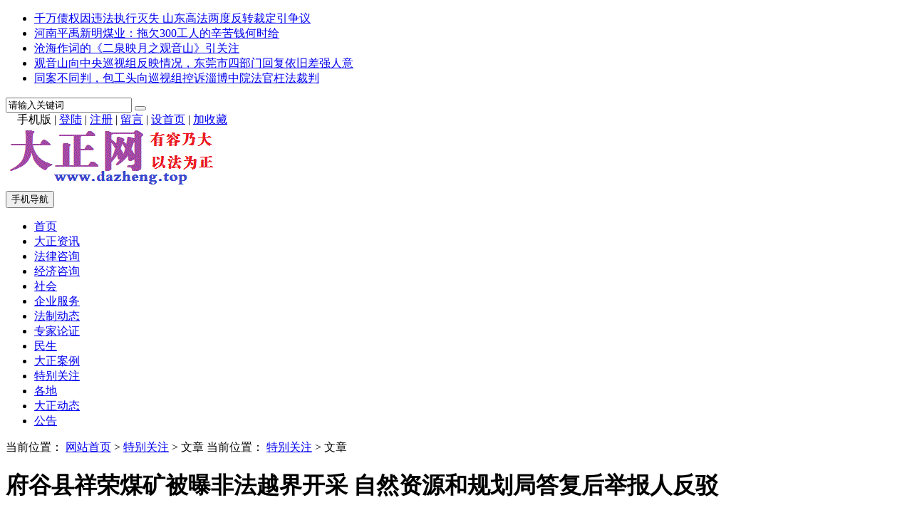

--- FILE ---
content_type: text/html; Charset=gb2312
request_url: http://dazheng.top/show.asp?id=258
body_size: 11022
content:

<!DOCTYPE html>
<html>
<head>
<meta http-equiv="Content-Type" content="text/html; charset=gb2312" />

<meta http-equiv="X-UA-Compatible" content="IE=Edge,chrome=1">
<meta name="format-detection" content="telephone=no,email=no,address=no" />

<meta name="viewport" content="width=device-width, initial-scale=1">

<meta name="renderer" content="webkit">
<meta name="applicable-device" content="pc,mobile">
<script type="text/javascript" src="./inc/isclose.asp?l=./"></script>
<script type="text/javascript" src="./skin/default/js/jquery.min.js"></script>
<script type="text/javascript" src="./skin/default/js/bootstrap.min.js"></script>
<link href="./skin/default/css/bootstrap.min.css" rel="stylesheet">
<link href="./skin/default/style.css" rel="stylesheet">
<script type="text/javascript" src="./js/msclass.js"></script>
<script type="text/javascript" src="./js/jquery.event.move.js"></script>
<!--[if lt IE 9]>
<script src="./skin/default/js/html5shiv.min.js"></script>
<script src="./skin/default/js/respond.min.js"></script>
<![endif]-->
<link rel="shortcut icon" type="image/x-icon" href="./favicon.ico">
<link rel="bookmark" type="image/x-icon" href="./favicon.ico">

<link href="./skin/default/mediastyle.css" rel="stylesheet">

<title>府谷县祥荣煤矿被曝非法越界开采 自然资源和规划局答复后举报人反驳_大正网【dazheng.top】有容乃大，以法为正；志存大远，崇尚公正！北京大正国都公司为您提供法律咨询、经济贸易咨询、企业管理咨询、企业策划、会议服务、翻译等服务。您有需求，我可服务！</title>
<meta name="Keywords" content="府谷县,祥荣煤矿,越界开采,自然资源和规划局">
<meta name="Description" content="府谷县祥荣煤矿被曝非法越界开采 自然资源和规划局答复后举报人反驳">
<script type="text/javascript" src="./js/qrcode.js"></script>
</head>
<body>
<script>
function showHide0123(obj)
{obj.style.display = obj.style.display == "none" ? "block" : "none";}
</script>

<div class="trtopbar" id="trtopbar178888">
<div class="container trtop" id="trrolltext178888">
    <div id="notice" class="trtopnotice trfl">
      <ul id="noticecontent">
<li><a href="./show.asp?id=748" title="千万债权因违法执行灭失  山东高法两度反转裁定引争议">千万债权因违法执行灭失  山东高法两度反转裁定引争议</a></li>
<li><a href="./show.asp?id=747" title="河南平禹新明煤业：拖欠300工人的辛苦钱何时给">河南平禹新明煤业：拖欠300工人的辛苦钱何时给</a></li>
<li><a href="./show.asp?id=746" title="沧海作词的《二泉映月之观音山》引关注">沧海作词的《二泉映月之观音山》引关注</a></li>
<li><a href="./show.asp?id=745" title="观音山向中央巡视组反映情况，东莞市四部门回复依旧差强人意">观音山向中央巡视组反映情况，东莞市四部门回复依旧差强人意</a></li>
<li><a href="./show.asp?id=744" title="同案不同判，包工头向巡视组控诉淄博中院法官枉法裁判">同案不同判，包工头向巡视组控诉淄博中院法官枉法裁判</a></li>
      </ul>
    </div>
    <script type="text/javascript">
new Marquee(["notice","noticecontent"],0,2,400,35,20,4000,3000,35,0)
</script>

<div class="trtop2 trfr clearfix" id="trtop2">
<form action="./trsearch.asp" target="_blank" name="formsc1" id="formsc1" method="get" onsubmit="return checksearch(this)">
<input name="keywords" type="text" class="trsearchs trfl" id="keywords"  onfocus="this.value='';" onblur="if(this.value.length < 1) this.value='请输入关键词';" value="请输入关键词" maxlength="30" />
<button type="submit" class="trsearchbt trfl "> <span class="glyphicon glyphicon-search" aria-hidden="true"></span> </button>
</form>
</div>

<div class="trtop3 trfr" id="trtoplink178888"> <span style="position:relative;z-index:100">　<div id="qrcodeyl" style="position:absolute;top:30px;z-index:100;left:-90px;display:none;border:5px solid #fff;padding:0;margin:0;width:200px;height:200px;"></div></span><span id="phonepageyl" onMouseOver="showHide0123(qrcodeyl)" onMouseOut="showHide0123(qrcodeyl)">手机版</span> | <script>var qrcode = new QRCode('qrcodeyl', {
  text: 'http://dazheng.top',
  width: 200,
  height: 200,
  colorDark : '#000000',
  colorLight : '#ffffff',
  correctLevel : QRCode.CorrectLevel.H
});</script> 
<span id="unamequit"><a href="./user/login.asp" id="uname">登陆</a> | <a href="./user/reg.asp" id="quit" >注册</a> |</span> <a href="./user/book.asp">留言</a> | <a onclick="SetHome(window.location)" href="javascript:void(0);" target="_self">设首页</a> | <a onclick="AddFavorite(window.location,document.title)" href="javascript:void(0);" target="_self">加收藏</a> <script type="text/javascript">changeloginreg()</script> </div>
</div>
</div>

<nav class="navbar navbar-default trnavbar">
<div class="container trlogoother " id="trlogoother">

<div class="trlogor trad1" id="trlogoright178888"><script type="text/javascript"> _55tr_com('tr1')</script></div>
<div class="trlogo clearfix" id="trlogodiv">
<table id="trlogotb">
<tr>
<td align="left" valign="middle"><a href="./" title=""><img src="./upfiles/image/logo.gif" alt=""/></a></td>
</tr>
</table>

<button type="button" class="navbar-toggle trmnavbtn" data-toggle="collapse" data-target="#navbar-collapse"> <span class="sr-only">手机导航</span> <span class="icon-bar"></span> <span class="icon-bar"></span> <span class="icon-bar"></span> </button>

</div>
</div>
<script type="text/javascript">
function trautoLogoPlace(){
if (document.body.clientWidth>=1200 ){
otrlogotb=document.getElementById("trlogotb")
trlogoother=document.getElementById("trlogoother")
trlogodiv=document.getElementById("trlogodiv")
otrlogotb.style.height =trlogoother.offsetHeight+'px'
otrlogotb.style.width =(trlogodiv.offsetWidth)+'px'
}
}
trautoLogoPlace()
//window.onresize=function(){trautoLogoPlace()}
</script>

<div class="trnav" id="trnav178888">
<div class="container">
<div class="collapse navbar-collapse trcollapse" id="navbar-collapse">
<div class="trrow1200">
<ul class="nav navbar-nav trnavul">
<li class="trnobg"><a href="./" target="_self" >首页</a></li>
<li><a href="./list.asp?id=1" >大正资讯</a></li>
<li><a href="./list.asp?id=2" >法律咨询</a></li>
<li><a href="./list.asp?id=3" >经济咨询</a></li>
<li><a href="./list.asp?id=10" >社会</a></li>
<li><a href="./list.asp?id=5" >企业服务</a></li>
<li><a href="./list.asp?id=6" >法制动态</a></li>
<li><a href="./list.asp?id=7" >专家论证</a></li>
<li><a href="./list.asp?id=8" >民生</a></li>
<li><a href="./list.asp?id=12" >大正案例</a></li>
<li><a href="./list.asp?id=9" class="trnavac">特别关注</a></li>
<li><a href="./list.asp?id=4" >各地</a></li>
<li><a href="./list.asp?id=13" >大正动态</a></li>
<li><a href="./list.asp?id=11" >公告</a></li>
</ul>
</div>
</div>
</div>
</div>
</nav>

<div class="container">
<div class="trad3"> 
<script type="text/javascript"> _55tr_com('tr3')</script> 
</div>
<div class="trad3 clearfix"> 
<script type="text/javascript"> _55tr_com('tr9')</script> 
</div>
</div>

<div class="container trblock " id="trblock178888">
<div class="col-lg-9  trrow1199 trmarb1199 trshow trovh " id="trleft178888">
<div class="trshowtitle1 trovh"><span class="trcrumbs">当前位置： <a href="./">网站首页</a> &gt;
<a href="./list.asp?id=9" >特别关注</a>  
&gt; 文章 </span><span class="trmcrumbs">当前位置： <a href="./list.asp?id=9">特别关注</a> &gt; 文章</span></div>
<div class="publicnr trmar2">

<div class="trcontentbox " id="trcontentbox178888">
<h1>府谷县祥荣煤矿被曝非法越界开采 自然资源和规划局答复后举报人反驳</h1>
<p class="trinfo trmar1 clearfix"> <span class="trfl">时间：2021-09-24 &nbsp;&nbsp; 点击：</span><span id="clicks" class="trfl"></span> 
<script type="text/javascript" src="./inc/clicks.asp?id=258" ></script> 
<span class="trfl">次 &nbsp;&nbsp; </span><span class="trfl trcomfrom">来源：网络投稿 &nbsp;&nbsp; 作者：李海波</span> <span class="trfr"><a href="javascript:void(0)" onClick="setFontsize(0,'trcontenttd')">- 小</a> <a href="javascript:void(0)" onClick="setFontsize(1,'trcontenttd')" >+ 大</a></span></p>

<div class="trcontent" id="trcontent">
<table width="100%" border="0" cellspacing="0" cellpadding="0">
<tr>
<td class="trcontenttd" id="trcontenttd"><span style="font-size:16px;"><strong>府谷县祥荣煤矿被曝非法越界开采 自然资源和规划局答复后举报人反驳</strong></span><br /><span style="font-size:16px;">&nbsp; &nbsp; &nbsp; &nbsp; &nbsp; &nbsp; &nbsp; 法讯网独立撰稿人 李海波</span><br /><span style="font-size:16px;">&nbsp; &nbsp; 法讯网于8月31日发布了《承包方举报府谷县祥荣煤矿越界盗采、非法占地诸多问题》，之后多家网站转载。傍晚，有人称同行加微信。然后问删帖多少钱。法讯君套取链接发现就是该篇文章。于是便答复无法删。法讯君在朋友圈发出后，此人联系法讯君说可以删除，法讯君可以分得至少1万元！</span><br /><span style="font-size:16px;">&nbsp; &nbsp; 9月2日上午，有人加QQ后称是祥荣煤矿这边的，说文章失实。法讯君让走法律程序。而后又有人加微信，经比较该人头像和那个自称祥荣煤矿的QQ头像一致，便不予理睬。下午四时许，法讯网邮箱便收到了这份陕西富州律师事务所的律师函。</span><br /><span style="font-size:16px;">&nbsp; &nbsp; 9月3日，法讯网发出《陕西府谷县祥荣煤矿被曝光花钱删帖不成，律师函来了》，也有不少网站转载。</span><br /><span style="font-size:16px;">21日，举报人微信法讯君说府谷县资源资源和规划局给他回复了，但他对此不满意，已经写了递交榆林市自然资源和规划局。</span><br /><span style="font-size:16px;">&nbsp; &nbsp; 以下为府谷县资源资源和规划局关于赵明反映信访事项的答复意见书。</span><br /><img onload="trresizeimg(700,0,this)" src="http://www.faxunw.com/upfiles/image/202109/20210924095647874787.jpg" alt="" /><br /><span style="font-size:16px;">赵明同志：&nbsp;</span><br /><span style="font-size:16px;">&nbsp; &nbsp; 您于 2021年7月9日向网上信访反映“新民镇祥荣煤矿从2018年至今非法越界开采”和“祥荣煤矿非法占地10余亩，搭建活动房 130余间”的信访事项，我局高度重视，立即责任县自然资源监察大队（矿管办）和新民国土所工作人员进行了调查核实。现将您反映的具体问题回复如下：&nbsp;</span><br /><span style="font-size:16px;">&nbsp; &nbsp; &nbsp;一、关于您反映“祥荣煤矿存在非法越界开采煤炭资源行 为”的信访事项，经我局自然资源监察大队（矿管办）工作人员多次调查核实，府谷县祥荣煤矿位于府谷县城西约35公里处，批准可采煤层为5-1、5-2煤，井田面积为6. 2635K㎡。1987年、1991年陕西省煤田地质局131队对神府煤田普查时，将现在的 5-2号煤层称作5-1号煤层，将现在的 5-1号煤层称作 4-3 号煤层，所以，至今一般人习惯将现在的 5-1号煤叫作 4-3号煤。根据府谷县地质地籍测绘站季度测量图纸和第三方测绘公司月度测量图纸进行比对，未发现该矿存在超层越界开采煤炭资源的行为。另外，陕西省自然资源厅对全省 2020 年度煤矿超层越界专项检查，过程中陕西煤田地质局 194 队对祥荣煤矿全矿井入井实测中也未发现该矿存在超层越界盗采煤炭资源行为。府谷县祥荣煤矿于2018 年未在 5-1煤层施工作业，5-1煤层大巷已封闭，闭墙编号为A-3 号，现仅在 52煤层采掘作业。自然资源监察大队（矿管办）工作人员入井实地勘查，对所反映的开采区域进行了全面排查，未发现祥荣煤矿存在超层越界开采煤炭资源的行为。祥荣煤矿于2021年8月23 日作出了绝不超层越界开采矿产资源的承诺。&nbsp;</span><br /><span style="font-size:16px;">&nbsp; &nbsp; 二、关于您反映的“祥荣煤矿非法占地 10 余亩，搭建活动房 130 余间”的信访事项，经核查，您反映所指是府谷县祥荣煤矿工人生活区，此宗地于 2014 年经陕西省人民政府（陕政土批 (2014] 442 号）批准，2016 年建成，占地面积为 10.22 亩，且 建筑全部为彩钢房。&nbsp;</span><br /><span style="font-size:16px;">&nbsp; &nbsp; 三、关于您反映的“府谷县祥荣煤矿5-' 号煤层从2018年擅自违规开采无六大系统”和“5-'号煤层存在安全隐患”的信访事项，根据《府谷县自然资源和规划局主要职责岗位设置和人员编制规定》文件，该问题非资源规划部门权责范围事项，建议您向相关职能部门反映。&nbsp;</span><br /><span style="font-size:16px;">&nbsp; &nbsp; &nbsp; 如不服本处理意见，信访人可自收到本处理意见书之日起 30 日内向榆林市自然资源和规划局或府谷县在人民政府提出复查申请，逾期不申请复查，本处理意见书即为该信访事项的终结意见。&nbsp;&nbsp;</span><br /><span style="font-size:16px;">&nbsp; &nbsp; &nbsp; &nbsp; &nbsp; &nbsp; &nbsp; &nbsp; &nbsp; &nbsp; &nbsp; &nbsp; &nbsp; &nbsp; &nbsp; &nbsp; &nbsp; &nbsp; &nbsp; &nbsp; &nbsp; &nbsp; &nbsp; &nbsp; &nbsp; 府谷县资源资源和规划局</span><br /><span style="font-size:16px;">&nbsp; &nbsp; &nbsp; &nbsp; &nbsp; &nbsp; &nbsp; &nbsp; &nbsp; &nbsp; &nbsp; &nbsp; &nbsp; &nbsp; &nbsp; &nbsp; &nbsp; &nbsp; &nbsp; &nbsp; &nbsp; &nbsp; &nbsp; &nbsp; &nbsp; &nbsp; &nbsp;2021年8月31日</span><br /><img onload="trresizeimg(700,0,this)" src="http://www.faxunw.com/upfiles/image/202109/2021092409560574574.jpg" alt="" /><br /><span style="font-size:16px;">&nbsp; &nbsp; 赵明手里的过磅票，显示祥荣煤矿越界在2018年至2019年间开采了60万吨。</span><br /><span style="font-size:16px;">&nbsp; &nbsp; 对此回复，举报人赵明十分气愤，相当不满意。于是在9月22日，他找律师写好《复查申请书》，于24日早晨递交给榆林市自然资源和规划局。以下为赵明提交的《复查申请书》全文。</span><br /><span style="font-size:16px;">&nbsp; &nbsp; &nbsp; &nbsp; &nbsp; &nbsp; &nbsp; &nbsp; &nbsp; &nbsp; &nbsp; &nbsp;&nbsp;<strong>&nbsp;</strong><strong>复查申请书</strong></span><br /><span style="font-size:16px;">申请人:赵明，男，汉族，1963年3月17日出生，西安市新城区人，身份证号码:61063219630317****，电话: 15891028***。</span><br /><span style="font-size:16px;">复查请求：</span><br /><span style="font-size:16px;">&nbsp; &nbsp; 请上级部门依法查明府谷县祥荣煤矿（该煤矿实际负责人杨保明)非法占地、非法越界开采的违法犯罪事实。</span><br /><span style="font-size:16px;">事实与理由：</span><br /><span style="font-size:16px;">&nbsp; &nbsp; 1、府谷县祥荣煤矿存在非法越界开采煤炭资源行为。府谷县自然资源和规划局的“府政资规信报字【2021】10号”《府谷县资源资源和规划局关于赵明反映信访事项的答复意见书》称该煤矿于2018年未在5-1煤层施工作业，但实际上申请人于2017年8月8日与府谷县祥荣煤矿签订了《祥荣煤矿5-1煤安全生产托管协议》，该合同签订托管意向为3年。2018年至2019年间，该煤矿改造生产系统为由，共计生产原煤约60万吨（申请人有矿内采煤照片和过磅票为证）。2021年4月7日该煤矿开工作业。同年6月7日停产，7月2日再次开工。在此采掘原煤期间，没有任何相关部门监督管理。8月27日综采停产，法讯网曝光的第二天即9月1日5-1煤层全部停产。9月9日将回风巷爆破损坏，目前是停产状态，该煤矿的工人也有&#8532;被解散。</span><br /><span style="font-size:16px;">&nbsp; &nbsp; 2、府谷县祥荣煤矿非法占地10余亩，搭建活动房120余间。府谷县自然资源和规划局的回复是，此宗地于2014年经陕西省人民政府（陕政土批{2014}442号）批准，2016年建成，占地面积为10.22亩，且建筑全部为彩钢房。该回复是指鹿为马！答复是2016年已经建成的有批复，但我举报的是2018年间申请人受府谷县祥荣煤矿实际负责人杨保明的指示，在此地块上搭建了彩钢房130间。4月份新民镇国土所工作人员郭小林还找过祥荣煤矿，说是非法占地，要处罚。后来不知煤矿怎么运作的，郭小林没有来找麻烦了。而申请人于2020年10月20日解除《祥荣煤矿5-1煤安全生产托管协议》的协议，由府谷县祥荣煤矿向申请人补偿了120间彩钢房共计80万元，这些彩钢房现在都还在使用中。</span><br /><span style="font-size:16px;">&nbsp; &nbsp; 3、府谷县自然资源与规划局的回复显示是8月31日就打印出的，但实际上是9月3日才通过微信发给我的。内容显示的不是我7月9日提交举报材料后的答复，而是网络曝光后才给的一个回复，因为7月9日我没有网上信访，他回复却这样写的。为什么9月3日才给我这个回复？我猜测公关人员欲花钱找法讯网删帖被拒，9月2日祥荣煤矿通过律师事务所发函给法讯网又被曝光。这样3日就给我微信发来这个回复是仓促的，没有经过现场调查。不难发现这是府谷县自然资源和规划局在给祥荣煤矿开脱！故此回复是严重失实且违法违规的。</span><br /><span style="font-size:16px;">&nbsp; &nbsp; 综上，请求上级部门查明事实真相，依法查明府谷县祥荣煤矿（该煤矿实际负责人杨保明)非法占地、非法越界开采祥荣煤矿的违法犯罪事实。</span><br /><span style="font-size:16px;">&nbsp; &nbsp; 此致</span><br /><span style="font-size:16px;">榆林市自然资源和规划局</span><br /><span style="font-size:16px;">&nbsp; &nbsp; &nbsp; &nbsp; &nbsp; &nbsp; &nbsp; &nbsp; &nbsp;</span>
</td>
</tr>
</table>

</div>

</div>
<div class="visible-lg-block" style=" width:90%; height:40px; margin:10px auto; text-align:center;" id="trshowshare178888"><script type="text/javascript" src="./crinc/showshare.asp?l=./"></script></div>
<p class="trnearnews">
上一篇：<a href="./show.asp?id=247">陕西榆林府谷市县领导不作为！面对黑采举报装聋作哑</a>
</p>      
<p class="trnearnews">
下一篇：<a href="./show.asp?id=269">安达金雷找网络水军花钱发帖，达目的后欲花钱删帖被拒后花样百出</a>
</p>      
</div>

<div class="" id="showcomment"> </div>
<script id="dataload"  type="text/javascript" src="./inc/comment.asp?id=258"></script>

</div>
<div class="col-lg-3  trrow1199 trlistright" id="trlistright178888">

<div class=" trmar2 clearfix">
 <ul class="trlistnav">
 <li ><a href="./list.asp?id=1" target="_self">大正资讯</a></li>
 <li ><a href="./list.asp?id=2" target="_self">法律咨询</a></li>
 <li ><a href="./list.asp?id=3" target="_self">经济咨询</a></li>
 <li ><a href="./list.asp?id=4" target="_self">各地</a></li>
 <li ><a href="./list.asp?id=5" target="_self">企业服务</a></li>
 <li ><a href="./list.asp?id=6" target="_self">法制动态</a></li>
 <li ><a href="./list.asp?id=7" target="_self">专家论证</a></li>
 <li ><a href="./list.asp?id=8" target="_self">民生</a></li>
 <li class="tractive"><a href="./list.asp?id=9" target="_self">特别关注</a></li>
 <li ><a href="./list.asp?id=10" target="_self">社会</a></li>
 <li ><a href="./list.asp?id=11" target="_self">公告</a></li>
 <li ><a href="./list.asp?id=12" target="_self">大正案例</a></li>
 <li ><a href="./list.asp?id=13" target="_self">大正动态</a></li>
 <li ><a href="./list.asp?id=16" target="_self">廉政</a></li>
 <li ><a href="./list.asp?id=17" target="_self">文娱</a></li>
 </ul>

</div>
<div class="trad4 trovh trmar2 "><script type="text/javascript">_55tr_com("tr6");</script></div>

<div class="trsmallblock1 clearfix trmar2">
<div class="trlisttitle2 trfont1"> 热门文章 </div>
    <ul class="trsmallblock1ul">
<li><a href="./show.asp?id=137" title="黄璋宝特大集资案已致6人死亡,持赃老板逍遥法外">黄璋宝特大集资案已致6人死亡,持赃老板逍遥法外</a></li>
<li><a href="./show.asp?id=62" title="重庆荣昌一骨干教师遭遇高利贷后的凄惨人生">重庆荣昌一骨干教师遭遇高利贷后的凄惨人生</a></li>
<li><a href="./show.asp?id=1" title="投资黄陵血本无归">投资黄陵血本无归</a></li>
<li><a href="./show.asp?id=713" title="凭假印章和虚假材料就判公司支付所谓的巨额“借款”是职务侵占还是诈骗">凭假印章和虚假材料就判公司支付所谓的巨额“借款”是职务侵占还..</a></li>
<li><a href="./show.asp?id=697" title="广东观音山公园被东莞市林业局等部门打压何时才能拨云见日？">广东观音山公园被东莞市林业局等部门打压何时才能拨云见日？</a></li>
      </ul>

</div>

<div class="trad4 trovh trmar2"><script type="text/javascript">_55tr_com("tr7");</script></div>

<div class="trsmallblock1 clearfix trmar2">
<div class="trlisttitle2 trfont1"> 最新文章 </div>
    <ul class="trsmallblock1ul">
<li><a href="./show.asp?id=740" title="如果当地政府不打压迫害，广东观音山年营收入可望超10亿元">如果当地政府不打压迫害，广东观音山年营收入可望超10亿元</a></li>
<li><a href="./show.asp?id=725" title="广东观音山国家森林公园：撤销自然保护地于法无据">广东观音山国家森林公园：撤销自然保护地于法无据</a></li>
<li><a href="./show.asp?id=720" title="奇！制约打压国家森林公园，林业局五任局长各显花招">奇！制约打压国家森林公园，林业局五任局长各显花招</a></li>
<li><a href="./show.asp?id=719" title="南方电网，果然豪横无耻！">南方电网，果然豪横无耻！</a></li>
<li><a href="./show.asp?id=713" title="凭假印章和虚假材料就判公司支付所谓的巨额“借款”是职务侵占还是诈骗">凭假印章和虚假材料就判公司支付所谓的巨额“借款”是职务侵占还..</a></li>
      </ul>

</div>

<div class="trad4 trovh trmar2"><script type="text/javascript">_55tr_com("tr8");</script></div>

<div class="trsmallblock1 clearfix trmar2">
<div class="trlisttitle2 trfont1"> 推荐阅读 </div>
    <ul class="trsmallblock1ul">
<li><a href="./show.asp?id=258" title="府谷县祥荣煤矿被曝非法越界开采自然资源和规划局答复后举报人反驳"><font color="#008800">府谷县祥荣煤矿被曝非法越界开采 自然资源和规划局答复后举报人..</font></a></li>
<li><a href="./show.asp?id=247" title="陕西榆林府谷市县领导不作为！面对黑采举报装聋作哑">陕西榆林府谷市县领导不作为！面对黑采举报装聋作哑</a></li>
<li><a href="./show.asp?id=243" title="七台河人民医院,过期试剂,检测,曝光，豪横删帖">七台河人民医院,过期试剂,检测,曝光，豪横删帖</a></li>
<li><a href="./show.asp?id=216" title="自主技术落地难知识产权保障难新经济企业面临诸多问题">自主技术落地难 知识产权保障难 新经济企业面临诸多问题</a></li>
<li><a href="./show.asp?id=211" title="义乌市宏胜市政工程公司被曝卖标,高利坑惨承包人">义乌市宏胜市政工程公司被曝卖标,高利坑惨承包人</a></li>
      </ul>

</div>

</div>
</div>
<div class="container trad3">
<script type="text/javascript"> _55tr_com('tr5')</script>
</div>

<div class="trpublicline clearfix "> </div>

<div class="trabout clearfix " id="trabout178888">
  <div class="trexplain ">
     <a href="http://www.dazheng.top" title="诚聘英才">诚聘英才</a> |  <a href="./show.asp?id=52" title="联系《大正网》">联系《大正网》</a> |  <a href="./show.asp?id=51" title="关于《大正网》">关于《大正网》</a>
  </div>

  <div class="trinformation " id="trinfo178888"> <a href="http://beian.miit.gov.cn" title="备案ICP编号" target="_blank">京ICP备2022010751号</a> &nbsp;| &nbsp;
    QQ：663924333 &nbsp;| &nbsp;地址：北京市朝阳区红军营南路36号院2号楼1至7层101号3层 &nbsp;| &nbsp;电话：400-675-9698&nbsp; | &nbsp;<script type="text/javascript" src="https://js.users.51.la/15081938.js"></script> </div>

</div>


<div class="trshare">
<script type="text/javascript" src="./crinc/siteshare.asp?l=./"></script></div>

<div class="trntblock" id="trntblock">
</div>
<div class="trmbottommenu" id="trmbottommenu178888">
<ul>
<li><a href="./" target="_self"><span class="glyphicon glyphicon-home trmbfont"></span><br>首页</a></li>
<li><a href="javascript:void(0)" target="_self" id="trbottomsearchbt"><span class="glyphicon glyphicon-search trmbfont"></span><br>搜索</a></li>
<li><a href="./user/book.asp" target="_self"><span class="glyphicon glyphicon-comment trmbfont"></span><br>在线咨询</a></li>
<li><a href="./user/default.asp" target="_self"><span class="glyphicon glyphicon-user trmbfont"></span><br>我的</a></li>
</ul>
<script type="text/javascript">
$("#trbottomsearchbt").click(function(){
$("#trtop2").slideToggle("fast");
});
window.onload=function(){
$("#trfocusa178888").height('auto')
}
</script>
</div>
<a href="#" id="trscrollup" target="_self"><i class="glyphicon glyphicon-menu-up"></i></a>
<div class="trdisnone" id="trdisnone"></div>
</body>
</html>
